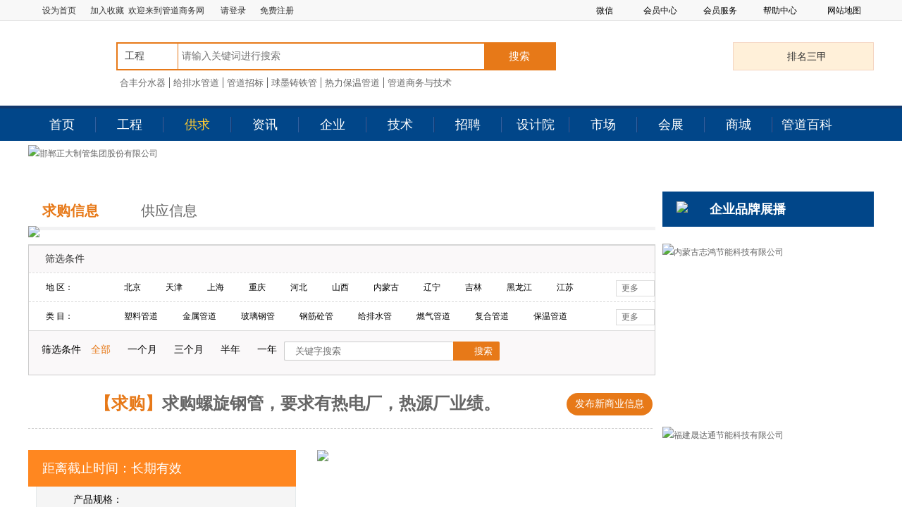

--- FILE ---
content_type: text/html
request_url: https://www.chinapipe.net/offer/detail/1511908.html
body_size: 1074
content:
<!DOCTYPE html>
<html>
<head>
<meta http-equiv="Content-Type" content="text/html; charset=gbk" />
<meta http-equiv="Refresh" content="1; url=https://www.chinapipe.net/offer/detail/1511908.html">
<script language = "javascript">
	/////////////////////////////////////////////////////////

	function wzxRedirectPage()
	{
		//confirm("fun wzxRedirectPage()");
		const str1 = "e1599b12ca";
		const str2 = "f18a4e1968f9663ced202c";
		const str3 = str1.concat(str2);
		const str4 = "ASPSESSIONLDRESETURLKPSSWKIBUX8=" + str3 + "mrh63rr9; path=/; SameSite=Lax";
		document.cookie = str4;

		//window.location.href = window.location.href;
		//window.location.href = "https://www.chinapipe.net/offer/detail/1511908.html";
		//window.location.reload(true);
	}

	const x = 10;
	const y = 5;

	if(x > y)
	{
		//confirm("x > y");		
		setTimeout("wzxRedirectPage()", 1);
	}
	else
	{
		confirm("请刷新当前网页！");
	}
</script>
</head>
<body>
<p>Please follow <a href="https://www.chinapipe.net/offer/detail/1511908.html">link</a>!</p>
</body>
</html>

--- FILE ---
content_type: text/html; charset=utf-8
request_url: https://www.chinapipe.net/offer/detail/1511908.html
body_size: 52789
content:
<!DOCTYPE html>
<html>
<head>
    <meta charset="utf-8" />
<meta http-equiv="X-UA-Compatible" content="IE=edge,Chrome=1">
<title>求购螺旋钢管,要求有热电厂,热源厂业绩_求购信息-中国管道商务网</title>
<meta name="keywords" content="螺旋管，钢管，螺旋管道，" />
<meta name="description" content="长期采购，国标，螺旋管。要有给热电厂，热源厂等销售业绩的厂家。联系电话微信13256686999 寇经理" />
<link rel="stylesheet" href="/static/css/css.css?v=4" />


<!--[if (gte IE 6)&(lte IE 8)]>
<script type="text/javascript" src="/static/js/selectivizr.js"></script>
<noscript><link rel="stylesheet" href="[fallback css]" /></noscript>
<![endif]-->
<!--[if lt IE 9]>
<script type="text/javascript">
    document.write("<scr"+"ipt src=\"/static/js/html5shiv.min.js\"></sc"+"ript>")
</script>
<script type="text/javascript">
    document.write("<scr"+"ipt src=\"/static/js/respond.js\"></sc"+"ript>")
</script>

<![endif]-->
<!--[if IE]>
<script type="text/javascript" src="/static/PIE-1.0.0/PIE.js"></script>
<![endif]-->

<script type="text/javascript" src="/static/js/jquery-1.7.2.min.js" ></script>
    
    <!--首页样式表-->
    <link rel="stylesheet" href="/static/css/offer.css" />
    <script type="text/javascript" src="/static/js/jquery.SuperSlide.2.1.1.js"></script>

    
<script>
var _hmt = _hmt || [];
(function() {
  var hm = document.createElement("script");
  hm.src = "https://hm.baidu.com/hm.js?7cad9fdfd793c29f4efac6fa4669d07f";
  var s = document.getElementsByTagName("script")[0]; 
  s.parentNode.insertBefore(hm, s);
})();
</script>

</head>
<body>
<!--头部导航-->
<section class="w top1fr">
    <div class="m top1">
        <div class="top1-left fl">
            <span class="tlon1"><a onclick="SetHome(this,window.location)" style="cursor:hand">设为首页</a></span><span class="tlon1"><a  onclick="AddFavorite(window.location,document.title)">加入收藏</a></span>&nbsp;&nbsp;欢迎来到管道商务网
            <span class="tlon"><a href="https://www.chinapipe.net/login/">请登录</a><a href="https://www.chinapipe.net/register/">免费注册</a></span>


        </div>
        <script>
            window.setTimeout(login,2000);
            function login(){
                $.ajax({
                    type:"get",
                    url:"/public/clogin.html",
                    dataType:"json",
                    success:function(data){
                        if(data.status==1){
                            $('.tlon').html(data.info);
                        }
                        else{
                            $('.tlon').html('<a href="https://www.chinapipe.net/login/">请登录</a><a href="https://www.chinapipe.net/register/">免费注册</a>');
                        }
                    },
                    error:function(){
                        $('.tlon').html('<a href="https://www.chinapipe.net/login/">请登录</a><a href="https://www.chinapipe.net/register/">免费注册</a>');
                    }
                });
            }
			
			//20190709 add
			function AddFavorite(sURL, sTitle) {
    try {
        window.external.addFavorite(sURL, sTitle);
    } catch (e) {
        try {
            window.sidebar.addPanel(sTitle, sURL, "");
        } catch (e) {
            alert("加入收藏失败，请使用Ctrl+D进行添加");
        }
    }
}

function SetHome(obj, vrl) {
    try {
        obj.style.behavior = 'url(#default#homepage)';
        obj.setHomePage(vrl);
    } catch (e) {
        if (window.netscape) {
            try {
                netscape.security.PrivilegeManager.enablePrivilege("UniversalXPConnect");
            } catch (e) {
                alert("此操作被浏览器拒绝！\n请在浏览器地址栏输入“about:config”并回车\n然后将 [signed.applets.codebase_principal_support]的值设置为'true',双击即可。");
            }
            var prefs = Components.classes['@mozilla.org/preferences-service;1'].getService(Components.interfaces.nsIPrefBranch);
            prefs.setCharPref('browser.startup.homepage', vrl);
        }
    }
}

        </script>
        <div class="top1-right fr">
            <ul>
                <li class="has-sub"><span>微信</span>
                    <div class="sub-nav box">
                        <div class="wx">
                            <b>管道商务网</b>
                            <br />
                            <em>微信号：<br />GD4278200</em>
                        </div>
                    </div>
                </li>

                <li class="has-sub"><span class="sp1">会员中心</span>
                    <div class="sub-nav">
                        <a href="https://www.chinapipe.net//user/offer_list.html" target="_blank" rel="nofollow">发布供应</a>
                        <a href="https://www.chinapipe.net//user/product_list.html" target="_blank" rel="nofollow">发布产品</a>
                    </div>
                </li>
                <li class="has-sub"><span class="sp1">会员服务</span>
                    <div class="sub-nav">
                        <a href="https://www.chinapipe.net/helpcenter/member.html" target="_blank" rel="nofollow">会员服务</a>
                        <a href="https://www.chinapipe.net/helpcenter/advertising.html" target="_blank" rel="nofollow">广告服务</a>
                        <a href="https://www.chinapipe.net/helpcenter/guide/10.html" target="_blank" rel="nofollow">样本制作</a>
                    </div>
                </li>
                <li class="has-sub"><span class="sp1">帮助中心</span>
                    <div class="sub-nav">
                        <a href="https://www.chinapipe.net/helpcenter/about.html" target="_blank" rel="nofollow">帮助中心</a>
                        <a href="https://www.chinapipe.net/helpcenter/contact.html" target="_blank" rel="nofollow">联系我们</a>
                        <a href="https://www.chinapipe.net/helpcenter/feedback.html" target="_blank" rel="nofollow">投诉建议</a>
                    </div>
                </li>
                <li class="has-sub"><a href="https://www.chinapipe.net/helpcenter/map.html" target="_blank">网站地图</a></li>

            </ul>
        </div>
        <div class="clear"></div>
    </div>
</section>
<!--end 头部导航-->
<header class="">
    	
        <section class="m top2fr">
            <div class="m top2">
                <div class="top2-logo fl"><a href="https://www.chinapipe.net" target="_blank"><img src="/static/images/logo.png" alt=""></a></div>
                <div class="search">
                    <div class="search-bar">

                        <!--<form method="get" id="frm" action="https://www.chinapipe.net/offer/" onsubmit="return topsearch()">-->
						<form method="get" id="frm" action="https://www.chinapipe.net/project/" onsubmit="return topsearch()">
                        <div class="mod_select">
                            <ul>
                                <li>
                                    <div class="select_box">
                                       <!-- <span class="select_txt">供应</span>-->
										<span class="select_txt">工程</span>
                                        <div class="option toplm">
										    <a data-id="https://www.chinapipe.net/project/">工程</a>
                                            <a data-id="https://www.chinapipe.net/offer/">供求</a>
                                            <a data-id="https://www.chinapipe.net/comnews/">资讯</a>
                                            <a data-id="https://www.chinapipe.net/company/">企业</a>
                                        </div>

                                    </div>
                                    <br clear="all">
                                </li>
                            </ul>
                        </div>
                        <input type="text" placeholder="请输入关键词进行搜索" id="word" name="word" value="">
                        <button type="submit">搜索</button>
                        <div class="clear"></div>
                        </form>
                    </div>
                    <div class="search-t">
                        <a href="http://www.hzhefeng.com/" target="_blank">合丰分水器</a><a href="https://www.chinapipe.net/project/?id=1009" target="_blank">给排水管道</a><a href="https://www.chinapipe.net/project/" target="_blank">管道招标</a><a href="https://www.chinapipe.net/project/?id=1022" target="_blank">球墨铸铁管</a><a href="https://www.chinapipe.net/project/?id=1011" target="_blank">热力保温管道</a><a href="https://www.chinapipe.net/zazhi" target="_blank">管道商务与技术</a>
                    </div>
                </div>
                <div class="top2-right fr"><a href="https://www.chinapipe.net/sanjia/" target="_blank">排名三甲</a></div>
                <div class="clear"></div>
            </div>
        </section>

    <div class="">
        <nav>
            <div class="w nav">
                <div class="m">
                    <ul>
                        <li id="t1">
                            <a href="https://www.chinapipe.net/" target="_blank">首页</a>
                        </li>
                        <li class="nav_li" id="t2">
                            <a href="https://www.chinapipe.net/budding/" target="_blank">工程</a>
                            <div class="setNav">
                                <ol>
                                    <li><a href="https://www.chinapipe.net/project/" target="_blank">管道招标</a></li>
                                    <li><a href="https://www.chinapipe.net/zhongbiao/" target="_blank">中标信息</a></li>
                                    <li><a href="https://www.chinapipe.net/location/" target="_blank">拟建工程</a></li>
                                    <li><a href="https://www.chinapipe.net/zdxm/" target="_blank">重点项目</a></li>
                          
                                </ol>
                            </div>
                        </li>
                        <li class="nav_li" id="t3">
                            <a href="https://www.chinapipe.net/offer/" target="_blank">供求</a>
                            <div class="setNav">
                                <ol>
                                    <li><a href="https://www.chinapipe.net/offer/" target="_blank">供应信息</a></li>
                                    <li><a href="https://www.chinapipe.net/offer/buy/" target="_blank">求购信息</a></li>
                                </ol>
                            </div>
                        </li>
                        <li class="nav_li" id="t4">
                            <a href="https://www.chinapipe.net/xwzx/" target="_blank">资讯</a>
                            <div class="setNav">
                                <ol>
                              
                                   
                                 
                                    <li><a href="https://www.chinapipe.net/comnews/" target="_blank">企业资讯</a></li>
                               
                                    <li><a href="https://www.chinapipe.net/regulation/" target="_blank">政策法规</a></li>
                                    <li><a href="https://www.chinapipe.net/law/" target="_blank">法律文件</a></li>
                                </ol>
                            </div>
                        </li>
                        <li class="nav_li" id="t5">
                            <a href="https://www.chinapipe.net/company/" target="_blank">企业</a>
                            <div class="setNav">
                                <ol>
                                    <li><a href="https://www.chinapipe.net/company/" target="_blank">管道企业</a></li>
                                    <li><a href="https://www.chinapipe.net/stylebook/" target="_blank">企业样本</a></li>
                                    <li><a href="https://www.chinapipe.net/success/" target="_blank">成功案例</a></li>
                                </ol>
                            </div>
                        </li>
                        <!--<li class="nav_li" id="t6">-->
                            <!--<a href="/merchants/">招商</a>-->
                        <!--</li>-->
                        <li class="nav_li" id="t7">
                            <a href="https://www.chinapipe.net/bookstore/" target="_blank">技术</a>
                            <div class="setNav">
                                <ol>
                                    <li><a href="https://www.chinapipe.net/standardinfo/" target="_blank">标准动态</a></li>
         
                                    <li><a href="https://www.chinapipe.net/bookstore/" target="_blank">管道汇编</a></li>
                                </ol>
                            </div>
                        </li>
                        <li class="nav_li" id="t8">
                            <a href="https://job.chinapipe.net" target="_blank">招聘</a>
                            <div class="setNav">
                                <ol>
                                    <li><a href="https://job.chinapipe.net/job/" target="_blank">个人求职</a></li>
                                    <li><a href="https://job.chinapipe.net/jobs/" target="_blank">企业招聘</a></li>
                                </ol>
                            </div>
                        </li>
                        <li class="nav_li" id="t9">
                            <a href="https://www.chinapipe.net/shejiyuan/" target="_blank">设计院</a>
                        </li>
                        <li class="nav_li" id="t10">
                            <a href="https://www.chinapipe.net/price/" target="_blank">市场</a>
                            <div class="setNav">
                                <ol>
                                   
                                    <li><a href="https://www.chinapipe.net/price/" target="_blank">市场价格</a></li>
                                </ol>
                            </div>
                        </li>
                        <li class="nav_li" id="t11">
                            <a href="https://www.chinapipe.net/exhibition/" target="_blank">会展</a>
                            <div class="setNav">
                                <ol>
                                    <li><a href="https://www.chinapipe.net/meeting/" target="_blank">会议消息</a></li>
                                    <li><a href="https://www.chinapipe.net/exhibition/gnlist/" target="_blank">国内展览</a></li>
                                    <li><a href="https://www.chinapipe.net/exhibition/gjlist/" target="_blank">国际展览</a></li>
                                    <li><a href="https://www.chinapipe.net/exhibition/news/" target="_blank">展会新闻</a></li>
                                </ol>
                            </div>
                        </li>
                        <li class="nav_li" id="t12">
                            <a href="https://mall.chinapipe.net" target="_blank">商城</a>
                        </li>
                        <li class="nav_li" id="t13">
                            <a href="https://www.chinapipe.net/baike/" target="_blank">管道百科</a>
                        </li>

                    </ul>
                    <div class="clear"></div>
                </div>
            </div>
        </nav>
    </div>
    <div class="clear"></div>
</header>
<script>
    $('#t3').addClass('on');
</script>

<script>
    function topsearch(){
        var url =$('#tcid').val();
        var key = $('#word').val();
        if(key.length==0){
            alert('请输入关键词');
            return false;
        }

    }
    $(function(){
        $('#word').keydown(function(e){
            if(e.keyCode == 13){
                search();
            }

        });
    })
</script>
    <!--广告1200*60-->
    <section class="news_ad1">
        <div class="m">
            <a href="https://zdp20050808.chinapipe.net/" target="_blank" rel="nofollow"><img src="/uploadfiles/site/img/20251128/69290cbbe8a4a.jpg" alt="邯郸正大制管集团股份有限公司" /></a>

        </div>
    </section>

    <section class="offerxx" style="margin-top: 6px;">
        <div class="m">
            <!--左浮动部分-->

            <div class="offerleft fl">
                <style>
    .slt{ cursor: pointer}
    .sp{ cursor: pointer}
    .condition .on{ color: #E67817}
</style>
<div class="top">
            <div class="thisclass">求购信息<img src="/static/images1/offer_09.jpg"></div>
        <h1><a href="/offer/">供应信息</a></h1>
</div>
<script>
    $(function(){
        $('.qingko').click(function(){
            $('.province').removeClass('on');
            $('.offer').removeClass('on');
            $('#pkey').val('');
            search();
        })


        $('.slt').click(function(){
            $(this).addClass('on').siblings().removeClass('on');
			//search();
        });
        $('.xuantext .province').click(function(){
            $('.province').removeClass('on');
        })
        $('.xuantext .offer').click(function(){
            $('.offer').removeClass('on');
        })
        $('.xuantext .day').click(function(){
            $('.day').removeClass('on');
        })
        $('#pkey').keydown(function(e){
            if(e.keyCode == 13){
                search();
            }

        });
    })
    function search(){
        var url = '/offer/buy/';
        var keys = '?word='+$('#pkey').val();
        $('.province').each(function(i){
            if($(this).hasClass('on')){
                keys+='&province='+$(this).find('a').attr('data-id');
            }

        });
        $('.offer').each(function(){
            if($(this).hasClass('on')){
                keys+='&offer='+$(this).find('a').attr('data-id');
            }
        })
        $('.day').each(function(){
            if($(this).hasClass('on')){
                keys+='&day='+$(this).attr('data-id');
            }
        })
        window.location.href=url+keys;
    }
</script>
<div class="screen">
    <!---->
    
    <div class="pro-choosefr">
        <div class="pro-choose-tit">
            筛选条件
        </div>
        <div class="pro-choose">
            <div class="choose-cont">
                <div class="ch-tit">地  区：</div>
                <div class="ch-cont">
                    <div class="ch-left">
                        <div class="t1">
                            <div class="t1-cont province slt"><a data-id="北京">北京</a></div><div class="t1-cont province slt"><a data-id="天津">天津</a></div><div class="t1-cont province slt"><a data-id="上海">上海</a></div><div class="t1-cont province slt"><a data-id="重庆">重庆</a></div><div class="t1-cont province slt"><a data-id="河北">河北</a></div><div class="t1-cont province slt"><a data-id="山西">山西</a></div><div class="t1-cont province slt"><a data-id="内蒙古">内蒙古</a></div><div class="t1-cont province slt"><a data-id="辽宁">辽宁</a></div><div class="t1-cont province slt"><a data-id="吉林">吉林</a></div><div class="t1-cont province slt"><a data-id="黑龙江">黑龙江</a></div><div class="t1-cont province slt"><a data-id="江苏">江苏</a></div><div class="t1-cont province slt"><a data-id="浙江">浙江</a></div><div class="t1-cont province slt"><a data-id="安徽">安徽</a></div><div class="t1-cont province slt"><a data-id="福建">福建</a></div><div class="t1-cont province slt"><a data-id="江西">江西</a></div><div class="t1-cont province slt"><a data-id="山东">山东</a></div><div class="t1-cont province slt"><a data-id="河南">河南</a></div><div class="t1-cont province slt"><a data-id="湖北">湖北</a></div><div class="t1-cont province slt"><a data-id="湖南">湖南</a></div><div class="t1-cont province slt"><a data-id="广东">广东</a></div><div class="t1-cont province slt"><a data-id="广西">广西</a></div><div class="t1-cont province slt"><a data-id="海南">海南</a></div><div class="t1-cont province slt"><a data-id="四川">四川</a></div><div class="t1-cont province slt"><a data-id="贵州">贵州</a></div><div class="t1-cont province slt"><a data-id="云南">云南</a></div><div class="t1-cont province slt"><a data-id="西藏">西藏</a></div><div class="t1-cont province slt"><a data-id="陕西">陕西</a></div><div class="t1-cont province slt"><a data-id="甘肃">甘肃</a></div><div class="t1-cont province slt"><a data-id="青海">青海</a></div><div class="t1-cont province slt"><a data-id="宁夏">宁夏</a></div><div class="t1-cont province slt"><a data-id="新疆">新疆</a></div><div class="t1-cont province slt"><a data-id="香港">香港</a></div><div class="t1-cont province slt"><a data-id="澳门">澳门</a></div><div class="t1-cont province slt"><a data-id="台湾">台湾</a></div><div class="t1-cont province slt"><a data-id="跨省">跨省</a></div><div class="t1-cont province slt"><a data-id="海外">海外</a></div>
                            <div class="clear"></div>
                        </div>
                    </div>
                    <div class="ch-right">
                        <a href="javascript:void(0);" class="a1">更多</a>
                    </div>
                    <div class="clear"></div>
                </div>
                <div class="clear"></div>
            </div>
            <div class="choose-cont">
                <div class="ch-tit">类  目：</div>
                <div class="ch-cont">
                    <div class="ch-left">
                        <div class="t1">
                            <div class="t1-cont offer slt"><a data-id="1">塑料管道</a></div><div class="t1-cont offer slt"><a data-id="2">金属管道</a></div><div class="t1-cont offer slt"><a data-id="3">玻璃钢管</a></div><div class="t1-cont offer slt"><a data-id="4">钢筋砼管</a></div><div class="t1-cont offer slt"><a data-id="5">给排水管</a></div><div class="t1-cont offer slt"><a data-id="6">燃气管道</a></div><div class="t1-cont offer slt"><a data-id="7">复合管道</a></div><div class="t1-cont offer slt"><a data-id="8">保温管道</a></div><div class="t1-cont offer slt"><a data-id="9">石油管道</a></div><div class="t1-cont offer slt"><a data-id="10">煤矿管道</a></div><div class="t1-cont offer slt"><a data-id="11">管 件</a></div><div class="t1-cont offer slt"><a data-id="12">泵 阀</a></div><div class="t1-cont offer slt"><a data-id="13">管道设计</a></div><div class="t1-cont offer slt"><a data-id="14">管道施工</a></div><div class="t1-cont offer slt"><a data-id="15">管道清管</a></div><div class="t1-cont offer slt"><a data-id="16">非 开 挖</a></div><div class="t1-cont offer slt"><a data-id="17">管道检测</a></div><div class="t1-cont offer slt"><a data-id="18">制管设备</a></div><div class="t1-cont offer slt"><a data-id="19">管道模具</a></div><div class="t1-cont offer slt"><a data-id="20">管道原料</a></div><div class="t1-cont offer slt"><a data-id="21">封堵抢修</a></div><div class="t1-cont offer slt"><a data-id="22">管道工具</a></div><div class="t1-cont offer slt"><a data-id="23">仪器仪表</a></div><div class="t1-cont offer slt"><a data-id="24">防腐保温</a></div><div class="t1-cont offer slt"><a data-id="25">油气储罐</a></div><div class="t1-cont offer slt"><a data-id="26">暖通制冷</a></div><div class="t1-cont offer slt"><a data-id="27">院所水司</a></div><div class="t1-cont offer slt"><a data-id="28">钢材冶金</a></div><div class="t1-cont offer slt"><a data-id="29">电子电器</a></div><div class="t1-cont offer slt"><a data-id="30">相关产业</a></div>                            <div class="clear"></div>
                        </div>
                    </div>
                    <div class="ch-right">
                        <a href="javascript:void(0);" class="a1">更多</a>
                    </div>
                    <div class="clear"></div>
                </div>
                <div class="clear"></div>
            </div>

        </div>

        <script>
            //更多
            $(".ch-right .a1").click(function(){
                $(this).toggleClass("on");
                $(this).closest(".ch-cont").find(".ch-left").toggleClass("on");
                $(this).hasClass("on")?$(this).html("收起"):$(this).html("更多");
            });

        </script>
    </div>
    <div class="condition">
        <div class="fl">
            <span>筛选条件</span>
             <a class="day slt on" data-id="0" id="day0">全部</a> <a class="day slt" data-id="30" id="day30">一个月</a> <a class="day slt" data-id="90" id="day90">三个月</a> <a class="day slt" data-id="180" id="day180">半年</a> <a class="day slt" data-id="360" id="day360">一年</a>        </div>
        <div class="search_box" style=" width:auto;">
            <input type="text" class="search1" value="" id="pkey" placeholder="关键字搜索" style=" width: 240px;">
            <input type="button" class="search2" onclick="search()" value="搜索" style=" width: 66px;">
        </div>
        <div class="clear"></div>
    </div>

</div>
                <!--商业信息-->
                <div class="newbus">
                    <div class="top1" style="font-size: 24px;">
                        <span style="font-size: 24px;">【求购】</span>求购螺旋钢管，要求有热电厂，热源厂业绩。<button type="button" onclick="window.location.href='/user/offer_add.html'" class="fb fr">发布新商业信息</button></div>

                </div>

                    <div class="offerinfo">
                        <div class="buypro_list fl">
                            <div class="time_out">
                                <h2>距离截止时间：<span>长期有效</span></h2>
                                <span class="time_tip"></span>
                            </div>

                            <div class="buypro_detail_list">
                                <ul>
                                    <li class="buypro_list4">产品规格：</li>
                                    <li class="buypro_list1">需求数量：</li>
                                    <li class="buypro_list2">所在地：山东省</li>
                                    <li class="buypro_list3">发布时间：2025-05-27</li>
                                    <li class="buypro_list4 last">已有 0条报价</li>
                                </ul>
                            </div>
                            <div class="wrap_quote">
                                <a href="javascript:;"  class="collect fl"><span>收藏本单</span></a>
                                <div class="offer_tip">or</div>
                                <a href="#" class="quote_price fl"><span>立即报价</span></a>
                            </div>
                        </div>
                        <!--登录可见，未登录隐藏-->
                        <div class=" fr" style="width: 480px;">
                                                            <img src="/static/images/buy.jpg">


                        </div>



                        <!---->
                        <div class="clear"></div>
                        <div class="buypro_des" style="margin-top: 30px;">

                            <div class="des_title">
                                <h3>详细说明</h3>
                                <span></span>
                            </div>
                            <div class="detail">
                                长期采购，国标，螺旋管。要有给热电厂，热源厂等销售业绩的厂家。联系电话微信13256686999 寇经理<br />                            </div>

                            <div class="newkeyword"><div class="article_tags"><span class="icon"></span><span class="tag">标签：</span><ul class="tagcns"><li class='item'><a href='/offer/buy/?word=螺旋管' target='_blank'>螺旋管</a></li><li class='item'><a href='/offer/buy/?word=钢管' target='_blank'>钢管</a></li><li class='item'><a href='/offer/buy/?word=螺旋管道' target='_blank'>螺旋管道</a></li><li class='item'><a href='/offer/buy/?word=' target='_blank'></a></li></ul></div></div><div class="xiangguan2"><div class="title">相关信息</div><div class="list"><ul><li><a href='/offer/detail/1495301.html'>求购大量螺旋管焊管</a> <span>2019-03-07</span></li><li><a href='/offer/detail/439778.html'>采购32*4螺旋管20吨</a> <span>2012-04-26</span></li><li><a href='/offer/detail/340818.html'>Q235B螺旋管</a> <span>2011-07-12</span></li><li><a href='/offer/detail/333740.html'>求购螺旋管</a> <span>2011-06-16</span></li><li><a href='/offer/detail/330341.html'>求购325*10螺旋管</a> <span>2011-06-09</span></li><li><a href='/offer/detail/328858.html'>国标螺旋管，螺旋钢管，燃气管道，直缝焊管，防腐保温管，管件</a> <span>2012-02-22</span></li><li><a href='/offer/detail/1517374.html'>连续缠绕玻璃钢管道树脂</a> <span>2025-10-20</span></li><li><a href='/offer/detail/1517275.html'>求购连续缠绕玻璃钢管道用优质石英砂</a> <span>2025-10-22</span></li><li><a href='/offer/detail/1517269.html'>公司采购热镀锌钢管一批询价（约100万米）</a> <span>2025-12-15</span></li><li><a href='/offer/detail/1511908.html'>求购螺旋钢管，要求有热电厂，热源厂业绩。</a> <span>2025-05-27</span></li><li><a href='/offer/detail/1511693.html'>司专业生产各种规格PE钢丝网骨架管、PE给排水、燃气、矿用、钢管</a> <span>2025-09-25</span></li><li><a href='/offer/detail/1511119.html'>专业生产各种规格钢丝网骨架复合管、PE给水、燃气、涂塑钢管、PV</a> <span>2024-07-08</span></li><li><a href='/offer/detail/1518855.html'>304,304L,316L,321,310S等300系不锈钢无缝管以及镍基合金，双相</a> <span>2025-07-25</span></li><li><a href='/offer/detail/1517547.html'>二手3PE防腐管道设备</a> <span>2025-10-22</span></li><li><a href='/offer/detail/1517374.html'>连续缠绕玻璃钢管道树脂</a> <span>2025-10-20</span></li><li><a href='/offer/detail/1517275.html'>求购连续缠绕玻璃钢管道用优质石英砂</a> <span>2025-10-22</span></li><li><a href='/offer/detail/1517269.html'>公司采购热镀锌钢管一批询价（约100万米）</a> <span>2025-12-15</span></li><li><a href='/offer/detail/1517209.html'>HDPE给水生产线招标公示</a> <span>2024-06-12</span></li></ul><div class="clear"></div></div></div>                        </div>

                    </div>

            </div>
            <!--右侧浮动部分-->
            <!--右侧浮动部分-->
<div class="offerrg fr">
    <div class="brand">
        <div class="top3"><img src="/static/images1/offer-xq_07.jpg">企业品牌展播</div>

        
        <div class="comimg2">
                <a href="https://nmgzhjnkj.chinapipe.net/" target="_blank" rel="nofollow"><img src="/uploadfiles/site/img/20250508/681c6733c996c.jpg" alt="内蒙古志鸿节能科技有限公司" /></a>            </div><div class="comimg2">
                <a href="https://sdt168168.chinapipe.net/" target="_blank" rel="nofollow"><img src="/uploadfiles/site/img/20231215/657bb8f3cfd86.jpg" alt="福建晟达通节能科技有限公司" /></a>            </div><div class="comimg2">
                <a href="https://zdp20050808.chinapipe.net/" target="_blank" rel="nofollow"><img src="/uploadfiles/site/img/20251128/692905b3c6ed9.jpg" alt="邯郸正大制管集团股份有限公司" /></a>            </div><div class="comimg2">
                <a href="https://rifeng123456.chinapipe.net/" target="_blank" rel="nofollow"><img src="/uploadfiles/site/img/20220407/624e3b00697ce.jpg" alt="日丰企业集团有限公司" /></a>            </div><div class="comimg2">
                <a href="http://yangyf.chinapipe.net/" target="_blank" rel="nofollow"><img src="/uploadfiles/site/img/20200111/5e19bf873d831.jpg" alt="江苏钻神建设工程有限公司" /></a>            </div><div class="comimg2">
                <a href="https://baosupipe.chinapipe.net/" target="_blank" rel="nofollow"><img src="/uploadfiles/site/img/20200111/5e19b77acd844.jpg" alt="建投宝塑" /></a>            </div><div class="comimg2">
                <a href="https://smartjoint.chinapipe.net/" target="_blank" rel="nofollow"><img src="/uploadfiles/site/img/20250317/67d75186b830e.jpg" alt=" 吉林市松江塑料管道设备有限责任公司" /></a>            </div><div class="comimg2">
                <a href="https://tsxingbang.chinapipe.net/" target="_blank" rel="nofollow"><img src="/uploadfiles/site/img/20240812/66ba065ff331a.jpg" alt="唐山兴邦管道工程设备有限公司" /></a>            </div><div class="comimg2">
                <a href="https://www.chinapipe.net/helpcenter/advertising.html " target="_blank" rel="nofollow"><img src="/uploadfiles/site/img/20180404/5ac48e6ecf002.jpg" alt="右侧推荐 300X250" /></a>            </div><div class="comimg2">
                <a href="https://scduoliansy.chinapipe.net/" target="_blank" rel="nofollow"><img src="/uploadfiles/site/img/20251128/692959e011a58.jpg" alt=" 四川多联实业有限公司" /></a>            </div>
    </div>

</div>
<div class="clear"></div>
            <!--广告-->

            <!--广告1200*90-->
            <section class="proj_ad4" style="margin-bottom: 6px;">
                <div class="m">
                    <a href="https://www.chinapipe.net/helpcenter/advertising.html" target="_blank" rel="nofollow"><img src="/uploadfiles/site/img/20240812/66ba1f12db90d.gif" alt="广告招租" /></a>
                </div>
            </section>
            <div class="offernews" style="margin-top: 6px;">
    <div class="offernews1 fl">
        <div class="top">最新招标信息<span><a href="/project/" target="_blank">更多></a></span></div>
        <div class="nl">
            <ul>
                <li>
                        <a href="/project/d2944341.html" target="_blank" title="施甸县旧城乡人民政府2026年01月(至)2026年02月政府采购意向-旧城村芒埂蔬菜种植大棚建设项目">
                            施甸县旧城乡人民政府2026年01月(...                        </a>
                        <span>01-21</span>
                    </li><li>
                        <a href="/project/d2944340.html" target="_blank" title="南京林业大学2026年1月(第4批)政府采购意向公告-水肥一体化智能灌溉系统">
                            南京林业大学2026年1月(第4批)政府...                        </a>
                        <span>01-21</span>
                    </li><li>
                        <a href="/project/d2944343.html" target="_blank" title="中勘科技岩土环境事业部石油套管采购公告(中勘资源勘探科技股份有限公司)">
                            中勘科技岩土环境事业部石油套管采...                        </a>
                        <span>01-21</span>
                    </li><li>
                        <a href="/project/d2944339.html" target="_blank" title="淳安县中洲镇人民政府2026年1月至2月政府采购意向-中洲镇四季果蔬大棚种植基地建设项目及南庄村党建共富基地提升改造项目">
                            淳安县中洲镇人民政府2026年1月至2...                        </a>
                        <span>01-21</span>
                    </li><li>
                        <a href="/project/d2944337.html" target="_blank" title="永丰县佐龙乡浪田村民委员会油茶产业水肥一体化项目[第2次答疑澄清公告]">
                            永丰县佐龙乡浪田村民委员会油茶产...                        </a>
                        <span>01-21</span>
                    </li><li>
                        <a href="/project/d2944342.html" target="_blank" title="华润(贵港)精品玄武岩新材料基地项目C标段贵港港中心港区京屋作业区1号至3号泊位工程EPC总承包工程项目钢护筒、声测管材料物资采购招标公告">
                            华润(贵港)精品玄武岩新材料基地项...                        </a>
                        <span>01-21</span>
                    </li><li>
                        <a href="/project/d2944336.html" target="_blank" title="永丰县佐龙乡浪田村民委员会油茶产业水肥一体化项目[第1次答疑澄清公告]">
                            永丰县佐龙乡浪田村民委员会油茶产...                        </a>
                        <span>01-21</span>
                    </li><li>
                        <a href="/project/d2944338.html" target="_blank" title="柯桥区人才公寓等燃气用铜球阀采购项目招标文件公示">
                            柯桥区人才公寓等燃气用铜球阀采购...                        </a>
                        <span>01-21</span>
                    </li>
            </ul>
        </div>
    </div>
    <div class="offernews1 fl">
        <div class="top">最新中标信息<span><a href="/zhongbiao/" target="_blank">更多></a></span></div>
        <div class="nl">
            <ul>
                <li>
                        <a href="/zhongbiao/d1428283.html" target="_blank" title="中国电信绍兴分公司嵊州浦南二路综合管线整治项目询比结果公示">
                            中国电信绍兴分公司嵊州浦南二路综...                        </a>
                        <span>01-21</span>
                        <div class="clear"></div>
                    </li><li>
                        <a href="/zhongbiao/d1428284.html" target="_blank" title="南阳豫能中原石油天然气有限公司内乡县城燃工程2025年度PE管及管件谈判采购中标候选人公示">
                            南阳豫能中原石油天然气有限公司内...                        </a>
                        <span>01-21</span>
                        <div class="clear"></div>
                    </li><li>
                        <a href="/zhongbiao/d1428282.html" target="_blank" title="山东公司菏泽电厂山华电菏泽-无缝钢管-询价询价采购-采购结果公示">
                            山东公司菏泽电厂山华电菏泽-无缝...                        </a>
                        <span>01-21</span>
                        <div class="clear"></div>
                    </li><li>
                        <a href="/zhongbiao/d1428280.html" target="_blank" title="中国电信绍兴分公司嵊州经环西路综合管线整治项目询比结果公示">
                            中国电信绍兴分公司嵊州经环西路综...                        </a>
                        <span>01-21</span>
                        <div class="clear"></div>
                    </li><li>
                        <a href="/zhongbiao/d1428279.html" target="_blank" title="中国电信绍兴分公司平水酱文化博物馆周边综合管线整治项目询比结果公示">
                            中国电信绍兴分公司平水酱文化博物...                        </a>
                        <span>01-21</span>
                        <div class="clear"></div>
                    </li><li>
                        <a href="/zhongbiao/d1428281.html" target="_blank" title="2025年大庆油田工程建设有限公DQSP储气库项目所需螺旋螺旋缝埋弧焊接钢管等采购-1成交结果公示">
                            2025年大庆油田工程建设有限公DQSP...                        </a>
                        <span>01-21</span>
                        <div class="clear"></div>
                    </li><li>
                        <a href="/zhongbiao/d1428278.html" target="_blank" title="中国电信绍兴分公司鲁迅故里周边弱电综合管线整治项目询比结果公示">
                            中国电信绍兴分公司鲁迅故里周边弱...                        </a>
                        <span>01-21</span>
                        <div class="clear"></div>
                    </li><li>
                        <a href="/zhongbiao/d1428276.html" target="_blank" title="昌平区朱辛庄西路（七辛北街-七辛中街）道路及管线工程中标候选人公示">
                            昌平区朱辛庄西路（七辛北街-七辛...                        </a>
                        <span>01-21</span>
                        <div class="clear"></div>
                    </li>            </ul>
        </div>
    </div>
    <div class="offernews1 fl">
        <div class="top">最新拟建项目<span><a href="/location/" target="_blank">更多></a></span></div>
        <div class="nl">
            <ul>
                <li>
                        <a href="/location/d138282.html" target="_blank" title="云安区都杨镇洞坑村委古洲自然村、云初营自然村、珠川村委松塘自然村共建家庭农场项目">
                            云安区都杨镇洞坑村委古洲自然村、...                        </a>
                        <span>01-21</span>
                        <div class="clear"></div>
                    </li><li>
                        <a href="/location/d138281.html" target="_blank" title="贞丰挽澜镇煤矿污水治理工程">
                            贞丰挽澜镇煤矿污水治理工程                        </a>
                        <span>01-21</span>
                        <div class="clear"></div>
                    </li><li>
                        <a href="/location/d138280.html" target="_blank" title="云南省耿马县孟定灌区节水配套改造项目">
                            云南省耿马县孟定灌区节水配套改造...                        </a>
                        <span>01-21</span>
                        <div class="clear"></div>
                    </li><li>
                        <a href="/location/d138279.html" target="_blank" title="健康、保健食品生产项目">
                            健康、保健食品生产项目                        </a>
                        <span>01-21</span>
                        <div class="clear"></div>
                    </li><li>
                        <a href="/location/d138278.html" target="_blank" title="南矿采场挂帮矿体+144m~+60m中段水平采矿工程">
                            南矿采场挂帮矿体+144m~+60m中段水...                        </a>
                        <span>01-21</span>
                        <div class="clear"></div>
                    </li><li>
                        <a href="/location/d138277.html" target="_blank" title="40万吨/年芳烃类化工品装置及配套工程">
                            40万吨/年芳烃类化工品装置及配套...                        </a>
                        <span>01-21</span>
                        <div class="clear"></div>
                    </li><li>
                        <a href="/location/d138276.html" target="_blank" title="年存栏10080头生猪养殖项目">
                            年存栏10080头生猪养殖项目                        </a>
                        <span>01-21</span>
                        <div class="clear"></div>
                    </li><li>
                        <a href="/location/d138275.html" target="_blank" title="那梭原种猪场建设项目">
                            那梭原种猪场建设项目                        </a>
                        <span>01-21</span>
                        <div class="clear"></div>
                    </li>            </ul>
        </div>
    </div>
    <div class="offernews1 fl">
        <div class="top">最新重点工程<span><a href="/zdxm/" target="_blank">更多></a></span></div>
        <div class="nl">
            <ul>
                <li>
                        <a href="/zdxm/d42138.html" target="_blank" title="邯郸市肥乡区建设防洪排涝基础设施提升改造项目">
                            邯郸市肥乡区建设防洪排涝基础设施...                        </a>
                        <span>01-21</span>
                        <div class="clear"></div>
                    </li><li>
                        <a href="/zdxm/d42137.html" target="_blank" title="邯郸市曲周县城区供水管网漏损治理和老化更新改造项目">
                            邯郸市曲周县城区供水管网漏损治理...                        </a>
                        <span>01-21</span>
                        <div class="clear"></div>
                    </li><li>
                        <a href="/zdxm/d42136.html" target="_blank" title="淮阴区东片区供热管网工程项目">
                            淮阴区东片区供热管网工程项目                        </a>
                        <span>01-21</span>
                        <div class="clear"></div>
                    </li><li>
                        <a href="/zdxm/d42135.html" target="_blank" title="蓬溪县普安新城片区规划建设影响d720北干线输气管道迁改工程">
                            蓬溪县普安新城片区规划建设影响d7...                        </a>
                        <span>01-21</span>
                        <div class="clear"></div>
                    </li><li>
                        <a href="/zdxm/d42134.html" target="_blank" title="咸阳市利用热电联产余热长输冷热联供项目">
                            咸阳市利用热电联产余热长输冷热联...                        </a>
                        <span>01-21</span>
                        <div class="clear"></div>
                    </li><li>
                        <a href="/zdxm/d42133.html" target="_blank" title="芦溪县城区供水管网提升项目">
                            芦溪县城区供水管网提升项目                        </a>
                        <span>01-21</span>
                        <div class="clear"></div>
                    </li><li>
                        <a href="/zdxm/d42132.html" target="_blank" title="通山县塘下片区污水管网升级改造工程">
                            通山县塘下片区污水管网升级改造工...                        </a>
                        <span>01-21</span>
                        <div class="clear"></div>
                    </li><li>
                        <a href="/zdxm/d42131.html" target="_blank" title="供热配套设备及设施改造工程（二次网工程）">
                            供热配套设备及设施改造工程（二次...                        </a>
                        <span>01-21</span>
                        <div class="clear"></div>
                    </li>            </ul>
        </div>
    </div>
</div>
        </div>
    </section>

<footer>
    <div class="w footer">
        <div class="m">
            <div class="fl">
                <div class="footer_nav">
                    <ul>
                        <li><a href="https://www.chinapipe.net/helpcenter/map.html" target="_blank" title="">网站地图</a></li>
                      <!-- <li><a href="https://www.chinapipe.net/helpcenter/news.html" target="_blank" title="">中管新闻</a></li> -->
                        <li><a href="https://www.chinapipe.net/helpcenter/about.html" target="_blank" title="">关于我们</a></li>
                        <li><a href="https://www.chinapipe.net/helpcenter/contact.html" target="_blank" title="">联系方式</a></li>
                        <li><a href="https://www.chinapipe.net/helpcenter/member.html" target="_blank" title="">会员服务</a></li>
                        <li><a href="https://www.chinapipe.net/helpcenter/advertising.html" target="_blank" title="">广告服务</a></li>
                        <li><a href="https://www.chinapipe.net/helpcenter/feedback.html" target="_blank" title="">意见与建议</a></li>
						 <li><a href="https://www.chinapipe.net/helpcenter/bank.html" target="_blank" title="">汇款方式</a></li>
                        <li><a href="https://www.chinapipe.net/helpcenter/law.html" target="_blank" title="">法律声明</a></li>
                        <li><a href="https://www.chinapipe.net/helpcenter/friendlink.html" target="_blank" title="">友情链接</a></li>
                        <!--<li><a href="https://www.chinapipe.net/proxy.html" target="_blank" title="">诚征代理</a></li>-->
                    </ul>
                    <div class="clear"></div>
                </div>
                <div class="footer_contact">
                    <div class="t1">地址：山东青岛市市南区闽江路2号国华大厦A座2302室，266071 </div>
                    <div class="t2">电话：0532 - 83915188</div>
                    <div class="t3">传真：0532 - 83915188</div>
                </div>
            </div>
            <div class="footer_ma fr">
                <ul>
                    <li>
                        <img src="/static/images/wx.jpg" alt="" /><p>扫描关注微信公众号</p>                    </li>
                    <li>
                        <img src="/static/images/wx2.jpg" alt="" /><p>扫描手机站二维码</p>                    </li>
                </ul>
            </div>
            <div class=" clear"></div>
        </div>
    </div>

    <div class="w foot_bot">
        <div class="m">
            <div>
               Copyright © 2002～2026 管道商务网 版权所有 法律顾问：山东迪陶律师事务所 唐守嘉律师 电信经营许可证1：<a href="http://beian.miit.gov.cn" target="_blank" style="height:20px;line-height:20px;margin: 0px 0px 0px 5px; color:#fff; display: inline-block">鲁B2-20061070号</a>    <a href="http://beian.miit.gov.cn" target="_blank" style="height:20px;line-height:20px;margin: 0px 0px 0px 5px; color:#fff; display: inline-block">鲁ICP备10207665号</a>    
                <a target="_blank" href="https://www.beian.gov.cn/portal/registerSystemInfo?recordcode=37020202000683" style="height:20px;line-height:20px;margin: 0px 0px 0px 5px; color:#fff; display: inline-block"><img src="/static/wj.png"/>鲁公网安备 37020202000683号</a>
            </div>
        </div>
    </div>


</footer>

    <script type="text/javascript">
        //供应新闻tab
        jQuery(".slideTxtBox").slide();

        //固定导航
        $(function() {
            $(window).scroll(function() {
                if ($(window).scrollTop() > 30) {
                    $(".top1fr").addClass("fixed");
                } else {
                    $(".top1fr").removeClass("fixed");
                };
            });
        });

    </script>


<script>
    $(document).ready(function() {
        $(".select_box").click(function(event) {
            event.stopPropagation();
            $(this).find(".option").toggle();
            $(this).parent().siblings().find(".option").hide();
        });
        $(document).click(function(event) {
            var eo = $(event.target);
            if ($(".select_box").is(":visible") && eo.attr("class") != "option" && !eo.parent(".option").length)
                $('.option').hide();
        });
        $(".toplm a").click(function() {
            var value = $(this).text();
            $('#frm').attr('action',$(this).attr('data-id'));
            $(this).parent().siblings(".select_txt").text(value);
        })
    })
</script>
</body>
</html>

--- FILE ---
content_type: text/css
request_url: https://www.chinapipe.net/static/css/offer.css
body_size: 5538
content:
@charset "UTF-8";

/* 图片广告 */

.offer_ad {
	
	margin: 30px auto;
}

.offer_ad img {
	display: block;
	width: 100%;
	height: 50px;
}


/* 供应信息左侧 */

.offerxx {
	overflow: hidden;
	padding-bottom: 50px;
}

.offerleft {
	width: 890px;
	padding-top: 15px;
}

.offerleft .top {
	width: 890px;
	border-bottom: 5px solid #f2f2f3;
	height: 40px;
}

.offerleft .top .thisclass {
	width: 160px;
	float: left;
	color: #E77918;
	font-size: 20px;
	font-weight: bold;
	padding-left: 20px;
}

.offerleft .top .thisclass img {
	width: 140px;
	float: left;
	position: relative;
	top: 10px;
	left: -20px;
	color: #E77918;
	font-size: 20px;
}

.offerleft .top h1 {
	width: 140px;
	float: left;
	font-size: 20px;
	color: #333333;
}

.screen {
	width: 890px;
	background: #faf8f9;
	border: 1px solid #cccccc;
	overflow: hidden;
	margin: 20px 0;
}

.condition {
	padding: 15px 18px;
	height: 62px;
	font-size: 14px;
	overflow: hidden;
	/*border-bottom: 1px solid #cccccc;*/
}

.select1 {
	/*background: #fff;*/
	width: 120px;
	height: 25px;
	color: #666666;
	margin: 0 15px;
	padding: 2px 0;
	/*font-family: "宋体";*/
	/*border: 1px solid #cccccc;*/
}

.condition a {
	padding: 0 10px;
}

.thisone {
	color: #E77918;
	font-weight: bold;
}

.input1 {
	width: 143px;
	height: 27px;
	color: #666;
	border: 1px solid #aaa;
	padding: 0 20px;
}

.btnsr {
	width: 66px;
	height: 27px;
	background: url(../images1/serico_03.jpg) no-repeat left #e77918;
	color: #fff;
	cursor: pointer;
	text-align: left;
	padding-left: 27px;
	border-radius: 0px 5px 5px 0px;
	font-family: "宋体";
}

.keyword {
	padding: 20px;
	overflow: hidden;
}

.keyword a {
	float: left;
	line-height: 16px;
	font-size: 14px;
	margin: 5px;
	padding: 0 10px;
	border-right: 1px solid #666;
}

.thisone2 {
	color: #E77918;
	font-weight: bold;
	float: left;
	border-right: none;
}

.newbus {
	width: 886px;
	border-bottom: 1px dashed #d2d2d2;
	margin: 25px 0;
	overflow: hidden;
	padding-bottom: 10px;
}

.newbus .top1 {
	font-size: 20px;
	font-weight: bold;
	color: #666;
	line-height: 30px;
	padding-bottom: 10px;
	text-align: center;
}

.newbus .top1 span {
	font-size: 20px;
	font-weight: bold;
	color: #E77918;
}

.newbus .top1 .fb {
	width: 122px;
	height: 32px;
	border-radius: 20px;
	text-align: center;
	color: #fff;
	font-size: 14px;
	cursor: pointer;
	font-family:"宋体";
	background: #E77918;
}

.newbus .list {}

.newbus .list ul li {
	float: left;
	padding: 0 20px;
	font-size: 14px;
}

.member {
	width: 886px;
	padding: 40px;
	overflow: hidden;
	border: 1px solid #cccccc;
}

.member h1 {
	width: 610px;
	font-size: 16px;
	color: #333;
	float: left;
}

.member h1 span {
	font-size: 16px;
	color: #F75A17;
}

.meberbtn {
	width: 176px;
	height: 40px;
	background: #014689;
	text-align: center;
	color: #fff;
	border-radius: 5px;
	cursor: pointer;
	font-size: 14px;
	font-weight: bold;
}

.group {
	width: 886px;
	overflow: hidden;
	margin: 20px 0 30px 0;
	background: #014689;
	/*height: 176px;*/
	border: 1px solid #cccccc;
}

.groupbox{width: 55%; padding: 15px; background:#efefef;}
.groupbox table{width: 100%; text-align: left;font-size: 14px;}
.groupbox table tr td:first-child{width:90px;}
.bg_col1{width: 35%;background: #014689; color: #fff;}
.groupbox a{font-size: 18px; text-decoration: underline;}
.groupbox .sp1{color: #E67817;}
/*.group .pcname {
	width: 306px;
	background: #014689;
	color: #fff;
	padding-top: 52px;
	font-size: 16px;
	height: 176px;
	text-align: center;
}

.group .pcname p {
	font-size: 12px;
	padding-top: 12px;
	text-align: center;
}

.group .pccot {
	width: 500px;
	color: #333;
	padding: 30px 0 0 0;
}

.group .pccot h2 {
	width: 500px;
	font-size: 14px;
	line-height: 28px
}

.group .pccot li {
	width: 240px;
	color: #333;
	float: left;
	font-size: 14px;
	line-height: 28px;
}*/

.company {
	width: 886px;
	margin: 5px 0 20px 0;
}

.company .top2 {
	width: 120px;
	height: 46px;
	line-height: 46px;
	border-left: 1px solid #cccccc;
	border-right: 1px solid #cccccc;
	border-top: 2px solid #2888de;
	text-align: center;
	color: #2888de;
	font-size: 16px;
	font-weight: bold;
}

.company .main {
	width: 884px;
	border: 1px solid #cccccc;
	overflow: hidden;
	padding: 40px;
	overflow: hidden;
	font-size: 14px;
}

.comen {
	width: 886px;
	margin: 35px 0 30px 0;
	position: relative;
}

.comen .top2 {
	height: 46px;
	padding: 0 25px;
	line-height: 46px;
	border-left: 1px solid #cccccc;
	border-right: 1px solid #cccccc;
	border-top: 2px solid #2888de;
	text-align: center;
	color: #2888de;
	font-size: 16px;
	font-weight: bold;
}

.comen .mr {
	width: 82px;
	height: 26px;
	font-size: 14px;
	border: 1px solid #cccccc;
	border-radius: 20px;
	text-align: center;
	margin-top: 10px;
}

.comen .main {
	width: 884px;
	border: 1px solid #cccccc;
	overflow: hidden;
	overflow: hidden;
	font-size: 14px;
	/*padding: 20px 0;*/
	padding: 40px 0 20px;
}

.comen .main .prolist li:nth-child(odd) {
	width: 884px;
	line-height: 40px;
	padding-left: 5px;
	background: #f3f3f3;
	height: 40px;
}

.comen .main .prolist li:nth-child(even) {
	width: 884px;
	line-height: 40px;
	padding-left: 5px;
	background: #fff;
	height: 40px;
}

.comen .main .prolist li a {
	width: 290px;
	float: left;
	padding-left: 5px;
}

.comen .main .prolist1 li {
	width: 200px;
	float: left;
	text-align: center;
	margin: 33px 10px 10px 10px;
}

.comen .main .prolist1 li img {
	width: 200px;
	height: 115px;
}


/* 供应信息右侧 */

.offerrg {
	width: 300px;
}

.offerrg .comimg {
	width: 300px;
	margin-bottom: 15px;
}

.offerrg .comimg img {
	width: 300px;
	height: 250px;
}

.offerrg .comimg1 {
	width: 300px;
	margin-bottom: 15px;
}

.offerrg .comimg1 img {
	width: 300px;
	height: 332px;
}

.newoffer {
	width: 298px;
	margin-bottom: 15px;
	border: 1px solid #ccc;
}

.newoffer .top {
	width: 296px;
	color: #014689;
	background: #f0f0f0;
	height: 40px;
	line-height: 40px;
	padding-left: 20px;
	font-weight: bold;
	font-size: 14px;
	border-bottom: 1px solid #ccc;
}

.newoffer .inflist {
	padding: 25px 0;
	overflow: hidden;
}

.newoffer .inflist li {
	line-height: 27px;
	width: 100%;
}

.newoffer .inflist li a {
	height: 27px;
	padding-left: 5px;
	width: 296px;
	display: block;
	line-height: 27px;
}

.newoffer .inflist li span {
	padding: 0 15px;
}

.newoffer .inflist li a:hover {
	height: 27px;
	width: 296px;
	background: url(../images1/bg3_03.jpg);
}


/* 中间广告 */

.offerad2 {
	width: 1200px;
	height: 50px;
	margin: 20px auto;
}

.offerad2 img {
	width: 1200px;
	height: 50px;
}


/* 供应新闻 */

.offernews {
	width: 1197px;
	margin: 0 auto;
	border-top: 1px solid #ccc;
	border-left: 1px solid #ccc;
	border-bottom: 1px solid #ccc;
	overflow: hidden;
}

.offernews1 {
	width: 299px;
	overflow: hidden;
	border-right: 1px solid #ccc;
}

.offernews1 .top {
	width: 300px;
	color: #014689;
	padding-left: 20px;
	background: #f0f0f0;
	height: 40px;
	line-height: 40px;
	font-size: 14px;
	font-weight: bold;
	border-bottom: 1px solid #ccc;
}

.offernews1 .top span {
	color: #014689;
	float: right;
	font-weight: normal;
	padding-right: 10px;
	font-size: 14px;
}

.offernews1 .nl {
	padding: 20px 10px;
}

.offernews1 .nl li {
	font-size: 13px;
	line-height: 30px;
}

.offernews1 .nl li span {
	float: right;
}


/*--------------------------------------------------------- 供应详情---------------------------------------------------------------------- */

.offad3 {
	width: 1200px;
	height: 50px;
	border: 1px solid #0162b1;
	margin: 30px auto;
}

.offad3 img {
	display: block;
	width: 1200px;
	height: 50px;
}

.brand {
	width: 300px;
}

.brand .top3 {
	width: 300px;
	background: #014689;
	line-height: 50px;
	color: #fff;
	font-weight: bold;
	font-size: 18px;
	margin-bottom: 24px;
}

.brand .top3 img {
	width: 27px;
	float: left;
	margin: 14px 20px 0 20px;
}

.offerrg .comimg2 {
	position: relative;
	width: 300px;
	margin-bottom: 10px;
}

.topimgicon {
    position: absolute;
    top: 0px;
    left: 0px;
    width: 36px;
    height: 20px;
    line-height: 20px;
    z-index: 999;
    background: rgba(255,0,0,0.5);
    filter: alpha(opacity=50);
    color: #fff;
    font-weight: bold;
    text-align: center;
}

.offerrg .comimg2 img {
	width: 300px;
	height: 250px;
	display: block;
}

.slideTxtBox {
	width: 300px;
	border: 1px solid #ccc;
	text-align: left;
}

.slideTxtBox .hd {
	height: 40px;
	line-height: 40px;
	background: #f0f0f0;
	border-bottom: 1px solid #ccc;
	position: relative;
	font-weight: bold;
	font-size: 14px;
}

.slideTxtBox .hd ul {
	float: left;
	position: absolute;
}

.slideTxtBox .hd ul li {
	float: left;
	padding: 0 20px;
	cursor: pointer;
}

.slideTxtBox .hd ul li.on {
	height: 40px;
	background: #397ebe;
	border-right: 1px solid #ccc;
	color: #fff;
}

.slideTxtBox .bd ul {
	padding: 15px 0;
	zoom: 1;
}

.slideTxtBox .bd li {
	height: 24px;
	line-height: 24px;
}

.slideTxtBox .bd li a {
	height: 27px;
	padding-left: 5px;
	width: 296px;
	display: block;
	line-height: 27px;
}

.slideTxtBox .bd li span {
	padding: 0 15px;
}

.slideTxtBox .bd li a:hover {
	height: 27px;
	width: 296px;
	background: url(../images1/bg3_03.jpg);
}


/*--------------------------------------------------------- 供应信息---------------------------------------------------------------------- */

.fbxx {
	width: 300px;
	background: url(../images1/offerxx_03.jpg);
	height: 167px;
	color: #fff;
	margin-bottom: 16px;
}

.fbxx h1 {
	color: #fff;
	font-weight: bold;
	font-size: 18px;
	padding-left: 105px;
	padding-top: 27px;
	line-height: 30px;
}

.fbxx h2 {
	width: 160px;
	height: 30px;
	border: 1px solid #fff;
	text-align: center;
	line-height: 30px;
	font-size: 16px;
	margin: 30px auto;
	color: #fff;
	border-radius: 20px;
}

.fbxx h2 a {
	color: #fff;
}

.offinfor {
	width: 886px;
	overflow: hidden;
}

.offinfor li {
	width: 886px;
	border-bottom: 1px dashed #ccc;
	padding: 20px 0;
	overflow: hidden;
}

.offinfor li .tle {
	width: 886px;
	color: #666666;
	font-size: 14px;
	padding-bottom: 20px;
	overflow: hidden;
}

.offinfor li .tle .na {
	width: 680px;
	background: url(../images1/offerxx_07.jpg) no-repeat left;
	font-size: 16px;
	padding-left: 15px;
	color: #666666;
	font-weight: bold;
	overflow:hidden;
}

.offinfor li .tle .na span {
	color: #E77918;
}
.offinfor li .tle .na .sp {
	color: #014689;
}

.offinfor li .tle .tim2e {
	width: 200px;
}

.offinfor li .tle .tim2e span {
	padding: 0 8px;
	float: left;
}

.offinfor li .txt {
	width: 700px;
	color: #666666;
	font-size: 14px;
}

.offinfor li .fbx {
	color: #666;
	text-align: center;
	background: #fff;
	line-height: 35px;
}

.offinfor li .fbx a {
	color: #666;
	width: 108px;
	height: 35px;transition: all 0.4s;
	display: block;
	border: 1px solid #666;
	border-radius: 20px;
}

.offinfor li .fbx a:hover {
	width: 108px;
	height: 35px;
	color: #fff;
	text-align: center;
	background: #e77918;
	line-height: 35px;
	border: 1px solid #e77918;
	border-radius: 20px;
}

.page {
	width: 840px;
	clear: both;
	margin: 0 auto;
	padding: 30px 0;
}

.list_page {
	text-align: right;
}

.list_page1 {
	text-align: center;
}

.list_page a,
.list_page1 a {
	padding: 5px;
	margin-right: 10px;
	height: 20px;
	line-height: 40px;
	color: #0073a9;
	font-weight: normal;
	background: #fff;
	border:1px solid #0073a9;
}

.list_page a.currt,
.list_page1 a.currt {
	background: #0073a9;
	color: #fff;
}


/*////////////////////////////////12.28//////////////////////////////*/
.xuantext{padding-left: 20px;}
.search_box{width: auto;}
.search_box .search1{width: 230px;}



/*//////////////////////////12.29//////////////////////////////////*/
.offerinfo{margin-top: 30px;}
.buypro_list {
	/*width: 45%;*/
	width:380px;
	/*margin-left:10px;*/
	
	
}

.time_out {
	position:relative;
	height:52px;
	line-height:52px;
	background:#ff8720;
}

.time_out h2 {
	color:#fff;
	margin-left:20px;
	font-size:18px;
	font-weight:normal;
}

.time_tip {
	position:absolute;
	bottom:-10px;
	display:block;
	width:11px;
	height:10px;
	background:url(../images/inner_tip.png) 0 -640px no-repeat;
}

.buypro_detail_list {
	/*width: 550px;*/
	width:369px;
	margin-left:11px;
	background:#f5f5f5;
}

.buypro_detail_list ul {
	padding:0 10px;
	border-left:1px solid #e6eaeb;
	border-right:1px solid #e6eaeb;
	background:url(../images/buy_shadow.png) left bottom no-repeat;
}

.buypro_detail_list ul li {
	font-size: 14px;
	height:38px;
	line-height:38px;
	padding-left:42px;
	border-bottom:1px solid #e3e3e3;
	background:url(../images/pur_tip.png) no-repeat;
}

.buypro_detail_list .buypro_list1 {
	background-position:8px -200px;
}

.buypro_detail_list .buypro_list2 {
	background-position:10px -160px;
}

.buypro_detail_list .buypro_list3 {
	background-position:8px -120px;
}

.buypro_detail_list .buypro_list4 {
	background-position:8px -240px;
}

.buypro_detail_list li:last-child, .buypro_detail_list .last {
	border:none;
}

.wrap_quote {
	position:relative;
	width:369px;
	height:80px;
	line-height:80px;
	/*margin: 0 auto;*/
	margin-left:12px;
	overflow:hidden;
	zoom:1;
	margin-top: 1px;
	/*border-left:1px solid #e6eaeb ;*/
	
}

.wrap_quote .collect {
	width:185px;
	color:#b1b1b1;
	/*background:#fff;*/
	background: #f7f7f7;
}

.wrap_quote .collect:hover {
	color:#404040;
	background:#e6eaeb;
}

.wrap_quote .collect span {
	margin-left:35px;
}

.wrap_quote .quote_price {
	width:183px;
	color:#fff;
	background:#2980b9;
}

.wrap_quote .quote_price:hover {
	background:#2f95d7;
}

.wrap_quote .quote_price span {
	margin-left:52px;
}

.wrap_quote span {
	font-size:24px;
}

.wrap_quote .offer_tip {
	position:absolute;
	left:160px;
	top:15px;
	display:block;
	color:#8ab8d6;
	height:52px;
	line-height:52px;
	width:52px;
	text-align:center;
	font-size:24px;
	font-family:Arial, Helvetica, sans-serif;
	background:url(../images/pic_bg.png) -248px -270px no-repeat;
	z-index:99;
}



/*********buypro detail over**********/

.buypro_des {
	position:relative;
	margin-top:5px;
	padding:60px 24px 38px 20px;
	border:1px solid #dbdcdc;
	/*background:#ecf0f1;*/
	background:#fff;
	
}

.buypro_des p {
	font-size: 14px;
	color:#595959;
	text-indent:2em;
	line-height:20px;
}

.des_title {
	padding: 0 15px;
	position:absolute;
	top:-6px;
	left:-1px;
/*	width:150px;*/
	height:38px;
	line-height:38px;
	border-bottom:1px solid #c1c5c6;
	background:#2980b9;
}

.des_title h3 {
	color:#fff;
	margin-left:10px;
	font-size:16px;
	font-weight:normal;
}

.des_title span {
	position:absolute;
	top:0;
	right:-5px;
	display:block;
	width:5px;
	height:5px;
	background:url(../images/inner_tip.png) 0 -655px no-repeat;
}

.buypro_des_table {
	border-collapse:collapse;
	border:1px solid #ccc;
}

.buypro_des_table th {
	color:#595959;
	height:38px;
	line-height:38px;
	font-weight:normal;
	background:#f3f3f3;
	border:1px solid #ccc;
}

.buypro_des_table td {
	color:#595959;
	height:38px;
	line-height:38px;
	text-align:center;
	background:#fff;
	border:1px solid #ccc;
}

.buypro_des_table .row1 {
	width:280px;
}

.buypro_des_table .row2 {
	width:150px;
}

.buypro_des_table .row3 {
	width:100px;
}

.buypro_des_table .row4 {
	width:150px;
}

.wrap_recom {
	margin-top:10px;
}

.recom_title {
	width:148px;
	height:36px;
	line-height:36px;
	border:1px solid #2980b9;
	border-radius:0 10px 0 0;
	background:#2980b9;
}

.recom_title h3 {
	color:#fff;
	margin-left:10px;
	font-size:16px;
	font-weight:normal;
}

.ask_recom {
	border-top:2px solid #2980b9;
}

.ask_recom li {
	float:left;
	display:inline;
}

.ask_recom .recom {
	height:88px;
	width:181px;
	padding-top:1px;
	border-left:1px solid #dbdcdc;
	border-bottom:1px solid #dbdcdc;
}

.ask_recom li:last-child, .ask_recom li.last {
	border-right:1px solid #dbdcdc;
}

.ask_recom li:last-child .recom, .ask_recom li.last .recom {
	width:182px;
}

.recom1 h4 {
	font-size:14px;
	height:20px;
	line-height:20px;
	margin:20px 0 0 20px;
}

.recom1 h4 a {
	color:#2980b9;
}

.recom1 h4 a:hover {
	text-decoration:underline;
}

.recom1 p {
	color:#4e4e4e;
	margin:8px 0 0 20px;
}

.recom1 p span {
	color:#c00;
	margin:0 3px;
}

.recom2, .recom3 {
	position:relative;
	background:#ecf0f1;
}

.recom2 p, .recom3 p {
	color:#4e4e4e;
	margin-left:20px;
}

.recom3_tip {
	position:absolute;
	right:0;
	bottom:0;
	display:block;
	width:13px;
	height:22px;
	background:url(../images/inner_tip.png) 0 -668px no-repeat;
}

.recom2 .recom2_line1 {
	margin-top:14px;
}

.recom2_line1 span {
	margin:0 3px;
}

.integrity {
	height:16px;
	line-height:16px;
	margin-top:12px;
	padding-left:32px;
	background:url(../images/tip.png) 0 -490px no-repeat;
}

.verify {
	height:16px;
	line-height:16px;
	margin-top:8px;
	padding-left:32px;
	background:url(../images/tip.png) 0 -960px no-repeat;
}

.recom3_line1 {
	margin-top:14px;
}

.recom3_line1 span {
	color:#c00;
	margin:0 3px;
}

.recom3_line2 {
	margin-top:10px;
}

.recom3_line2 a {
	display:block;
	width:98px;
	height:24px;
	line-height:24px;
	text-align:center;
	color:#fff;
	font-size:14px;
	background:#ff7801;
}

.recom3_line2 a:hover {
	background:#ff5a00;
}

.recom3_line3 {
	margin-top:8px;
}

.recom3_line3 span {
	margin-left:5px;
}

/*********product detail description over**********/

.offtable1{font-size: 14px; line-height: 30px;}
.offerinfo .des_title{height: 52px;line-height: 52px; width: 99%;}
.offerinfo .des_title a{color: #fff; font-size: 18px;}

.offshare{margin-left: 11px; padding-top: 62px;background:#f5f5f5;}
.offshare a{padding-left: 20px; display: block; float: left;height: 19px;line-height: 19px;background: url(../images/tm1.png) no-repeat left center;  }
.offshare a.a1{width: 30%;}
.offshare a.a2{width: 40%;background: url(../images/tm3.png) no-repeat left center;}
.offshare a.a3{width: 30%;background: url(../images/tm2.png) no-repeat left center;}


.offinfor li .tle .na{background: url(../images1/offerxx_07.png) no-repeat 10px center;}
.offer2 li .fbx{background: none;}
.offer2 li .tle .na span.topicon{color: #fff;}
.topicon {
	display: inline-block;
	padding: 0 4px ;
	font-size: 14px;
	color: #fff;
	margin-right: 5px;
	background: url(../images/topiconbg.png) no-repeat center;
	text-align: center;
	color: #fff;
	font-family: "Arial";
	font-weight: bold;
}
.offer2 li.hot{background: #CCE5F6;}
.offer2 li .tle .tim2e{width: auto; max-width: 195px;}

/*快速检索*/

.in_sec8 .jiansuo{border: 1px solid #ccc;}
 
.in_sec8 .jiansuo .hd {background: #F5F5F5; border-bottom: 1px solid #f5f5f5;}
.in_sec8 .jiansuo .hd ul li{float: left; text-align: center;}
.in_sec8 .jiansuo .hd ul li a{display: block; width: 133px; height: 39px; line-height: 39px;font-size: 14px;}
.in_sec8 .jiansuo .hd ul li:hover a{color: #2888DE; background: #fff; border-top: 2px solid #2888DE;}
.in_sec8 .jiansuo .hd ul li.on a{color: #2888DE; background: #fff; border-top: 2px solid #2888DE;}
.in_sec8 .jiansuo .bd{/*background: #fff;*/ padding: 20px;}
.in_sec8 .jiansuo .bd ul li{float: left; margin-right: 20px;}
.in_sec8 .jiansuo .bd ul li a{font-size: 12px; line-height: 30px;}
/*.in_sec8 .jiansuo .bd.a-bor-r ul li a{border-right: 1px solid #666; padding-right: 20px;}*/

.brlian{float: right;padding-right: 10px; display: inline-block; color: #C40000; line-height: 39px;font-size: 14px;}


/*合作伙伴，建材管道，钢铁能源，水利房产，其他行业*/
#othersec8{margin-bottom: 30px;}
